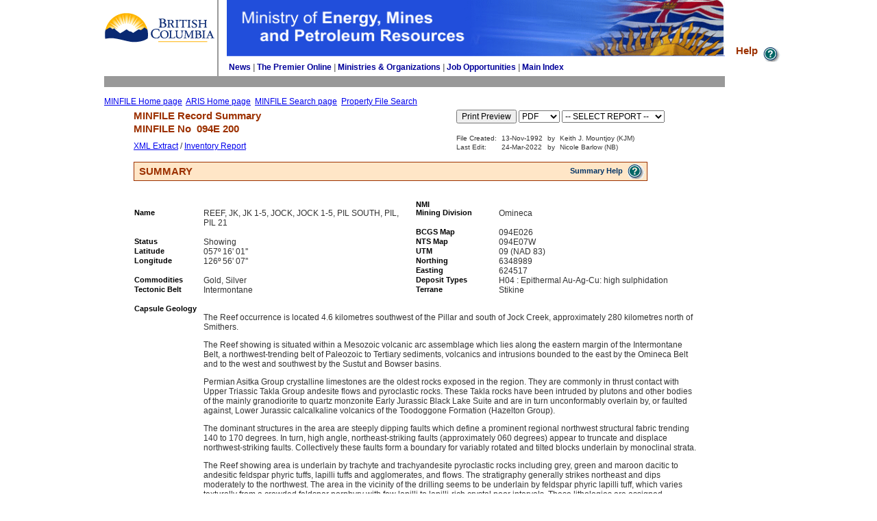

--- FILE ---
content_type: text/html; charset=utf-8
request_url: https://minfile.gov.bc.ca/summary.aspx?minfilno=094E%20%20200
body_size: 14492
content:


<!DOCTYPE html>

<html>
<head>
    <title>MINFILE Mineral Inventory</title>
    <meta http-equiv="X-UA-Compatible" content="IE=edge">

    <meta name="GENERATOR" content="Microsoft Visual Studio .NET 14.1">
    <meta name="CODE_LANGUAGE" content="Visual Basic .NET 14.1">
    <meta name="vs_defaultClientScript" content="JavaScript">
    <meta name="vs_targetSchema" content="http://schemas.microsoft.com/intellisense/ie5">

    <meta name="description" content="" />
    <meta name="keywords" content="">

    <link rel="icon" type="image/png" href="images/favicon.ico" />

    <link rel="stylesheet" href="inc/Styles.css" type="text/css" />

    <link rel="stylesheet" href="inc/PrintStyles.css" type="text/css" />
    <link rel="stylesheet" href="inc/CodingCard.css" type="text/css" />

    
	    <link rel="stylesheet" media="screen" href="inc/StylesP.css" type="text/css">
	    <link rel="stylesheet" media="print" href="inc/PrintStylesP.css" type="text/css" >
        

    <link href="Content/themes/base/jquery-ui.css" rel="stylesheet" />

    <script type="Text/Javascript" src="Scripts/jquery-3.3.1.js"></script>
    <script type="Text/Javascript" src="Scripts/jquery-ui-1.12.1.js"></script>
    
    <script src="inc/Format.js" type="Text/Javascript"></script>
    <script src="inc/AdvSearch.js" type="text/javascript"></script>
    <script src="inc/xmlrecordsetlight.js" type="Text/Javascript"></script>
    <script src="inc/Tools.js" type="Text/Javascript"></script>

    <link rel="stylesheet" href="scripts/ol.css" type="text/css">
    <style>
      .map {
        height: 400px;
        width: 100%;
      }
    </style>
    <script src="scripts/ol.js" type="Text/Javascript"></script>
	
</head>

<body>		

    

<table cellspacing="0" cellpadding="0" border="0" width="100%">
	<tr>
		<td width="10">
		    <img src="images/_.gif" width="10" height="0" alt="" />
		</td>
		<td style="width: 790px">
		    <table border="0" cellpadding="0" cellspacing="0" style="width: 341px; height: 79px; border-top-style: none; border-bottom: gray thin; border-right-style: none; border-left-style: none;">
				<tr>
					<td style="width: 519px; height: 86px; ">
					    <map name="FPMap0_I1">
						<!--	<area href="http://www.em.gov.bc.ca/Publicinfo/default.htm" shape="RECT" coords="232,62,389,91">
							<area href="http://www.em.gov.bc.ca/Links/contact.htm" shape="RECT" coords="463,63,531,90">
							<area href="http://www.em.gov.bc.ca/Search/search.htm" shape="RECT" coords="114,64,224,87">
							<area href="http://www.news.gov.bc.ca/default.asp?organisation_obj_id=0b00921e80002cad"
								shape="RECT" coords="7,61,111,90">
							<area href="http://www.gov.bc.ca/em" shape="RECT" coords="426,23,576,57">
							<area href="http://www.gov.bc.ca/" shape="RECT" coords="358,1,577,19">
							<area href="http://www.gov.bc.ca/em" shape="RECT" coords="22,0,112,20">
							<area href="http://www.em.gov.bc.ca/Sitemap/default.htm" shape="RECT" coords="393,64,461,92"> -->
						</map>
						<img  src="/images/logo_bcgov_minfile.gif"
							  border="0" usemap="#FPMap0_I1" style="width: 164px; height: 46px;" alt="British Columbia" />
                    </td>
	  		        <td background="images/greyline_pixel.gif" style="height: 46px; width: 1px;">
	  		            <img src="images/_.gif" width="1" height="46" alt=""/>
	  		        </td>
			        <td>
			            <img src="images/_.gif" width="10" height="46" alt=""/>
			        </td>
                    <td style="height: 86px">
                        <img rectangle="(14,0) (250,8) ../Default.htm" src="images/ener_banner.gif"
							alt="Ministry of Energy, Mines and Natural Gas and Responsible for Housing" border="0" usemap="#FPMap0_I1" style="width: 727px; height: 82px;" />
                    </td>					
					<td style="height: 86px; width: 2px;">
					</td>
				</tr>
				<tr>
			        <td style="width: 519px; height: 21px; ">
                    </td>
                    <td background="images/greyline_pixel.gif" style="height: 21px; width: 30px;">
                        <img src="images/_.gif" width="1" height="21">
                    </td>
			        <td>
			            <img src="images/_.gif" width="10" height="21">
			        </td>
                    <td style="FONT: bold 12px Arial; height: 21px; color:Gray " >		
                        <table>
                            <tr>    
                                <td style="FONT: bold 12px Arial; height: 21px; color: #000099"><a href="http://www.news.gov.bc.ca/" style="text-decoration: none; color: #000099;">News</a></td>
                                <td style="height: 21px; color: Gray">  | </td>
                                <td style="FONT: bold 12px Arial; height: 21px; color: #000099"><a href="http://www.gov.bc.ca/premier/" style="text-decoration: none; color: #000099;">The Premier Online</a></td>
                                <td style="height: 21px; color: Gray">  | </td>
                                <td style="FONT: bold 12px Arial; height: 21px; color: #000099"><a href="http://www.gov.bc.ca/ministries/" style="text-decoration: none; color: #000099;">Ministries &amp; Organizations</a></td>
                                <td style="height: 21px; color:Gray">  | </td>
                                <td style="FONT: bold 12px Arial; height: 21px; color: #000099"><a href="http://www.employment.gov.bc.ca/" style="text-decoration: none; color: #000099;">Job Opportunities</a></td>
                                <td style="height: 21px; color:Gray">  | </td>
                                <td style="FONT: bold 12px Arial; height: 21px; color: #000099"><a href="http://www.gov.bc.ca/main_index/" style="text-decoration: none; color: #000099;">Main Index</a></td>
                            </tr>
                        </table>					    
    		  	    </td>
			        <td style="height: 21px">
				    </td>
				</tr>
			    <tr>
			        <td colspan="4" style="height: 16px; background-image:url('images/greyline_pixel.gif')"></td>
			    </tr>	
			</table>
            <br />

            <div>
                <a href="https://www2.gov.bc.ca/gov/content?id=4AFF9349E99448C198394D5425104F55">MINFILE Home page</a>&nbsp;
                <a href="https://www2.gov.bc.ca/gov/content?id=BB21FF391EBA4E7280EA3E92DE6487D2">ARIS Home page</a>&nbsp;
                <a href="http://minfile.gov.bc.ca/searchbasic.aspx" >MINFILE Search page</a>&nbsp;
                <a href="http://propertyfile.gov.bc.ca/search.aspx" >Property File Search</a>
            </div>
		</td>
		<td valign="middle" align="right">
		    
		    <a href="Help/MINFILE%20www/MINFILE_www.htm" id="_ctl0_hplhelp" class="lnavTitleHeader" target="_blank">Help
		        <img src="images/icon_help.gif" width="30" height="22" border="0" alt="Help" align="middle" />
		    </a>
		    
		</td>
	</tr>
</table>




      
    <div id="contents" class="main">
                  
        

<div class="contents" id="content">
    
    <input type="hidden" name="ID" value="96377">
    <input id="jstrSearchBasicMenuStatus" type="hidden" name="jstrSearchBasicMenuStatus" />
    
    <div class="minfilePrintPanel">
        <form id="frmReport" name="frmReport" target="_blank" method="post" action="report.aspx?ID=96377&minfilno=094E  200">              
            <span style="white-space: nowrap">
                <input type="submit" name="btnPrint" width="40" value="Print Preview" onclick="return checkReport();">
                <select name="f" style="width:60px;">
                    <option value="PDF" selected="selected">PDF</option>
                    <option value="MSWORD">MSWORD</option>
                </select>
                <select name="r" style="width:150px;" >
                    <option value="default" selected="selected">-- SELECT REPORT --</option>
                    <option value="Minfile_detail.rpt">MINFILE Detail</option>
                    <option value="Production_Detail.rpt">Production Detail</option>
                    <option value="Inventory_Detail.rpt">Inventory Detail</option>
                </select> 
            </span>                     
        </form>
    </div>
    
    <form name="aspnetForm" method="post" action="./default.aspx?page=summary&amp;d=260120060534&amp;minfilno=094E++200" id="aspnetForm">
<input type="hidden" name="__VIEWSTATE" id="__VIEWSTATE" value="/[base64]/[base64]/[base64]" />

<input type="hidden" name="__VIEWSTATEGENERATOR" id="__VIEWSTATEGENERATOR" value="CA0B0334" />
        <div>
            <div style="float: left;">
                <div class="lnavTitleHeader">
                    <div>
                        MINFILE Record Summary
                    </div>
                    <div style="padding-top: 2px;">
                        MINFILE No&nbsp;&nbsp;<span id="_ctl2_lblMinfileNo">094E  200</span>
                    </div>
                </div>
                <div style="padding-top: 10px;">
                    <div><a href=searchresults.aspx?02=094E++200&03=094E++200&down=xml&MinfileID=96377>XML&nbsp;Extract</a> / <a href=report.aspx?f=PDF&r=Inventory_Detail.rpt&minfilno=094E++200 target="_blank">Inventory&nbsp;Report</a></div>
                </div>
            </div>
        </div>

        <div class="minfileControlPanel">
            <table>
                <tr>
                    <td colspan="4">
                        
                    </td>
                </tr>
                <tr>
                    <td colspan="4">
                        
                    </td>
                </tr>
                <tr>
                    <td colspan="4">
                        
                        
                    </td>
                </tr>
            </table>
            <table class="audit">
                <tr>
                    <td><span id="_ctl2_lblDateFileCreatedTitle">File Created:</span></td>
                    <td><span id="_ctl2_lblDateFileCreated">13-Nov-1992</span></td>
                    <td>by</td>
                    <td><span id="_ctl2_lblFileCreatedBy">Keith J. Mountjoy (KJM)</span></td>
                </tr>
                <tr>
                    <td><span id="_ctl2_lblLastSavedDateTitle">Last Edit:&nbsp;</span></td>
                    <td><span id="_ctl2_lblLastSavedDate">24-Mar-2022</span></td>
                    <td>by</td>
                    <td><span id="_ctl2_lblLastSavedBy">Nicole Barlow (NB)</span></td>
                </tr>
            </table>
        </div>
        <div style="clear: both;"></div>

        <span id="_ctl2_lblMessage" class="textNormalRedBold"></span>
        <img height="10" src="images/_.gif" width="100"><br>

        

<table class="tblTitle">
	<tr >
		<td class="lnavTitleHeader">&nbsp;<span id="_ctl2_hplSummary_lblHeaderTitle">SUMMARY</span></td>
		<td class="horizontal-right">
            <a href="/Help/MINFILE www/MINFILE_Record_Summary.htm" id="_ctl2_hplSummary_hplhelp" class="lnavTitle" target="_blank">
                <span id="_ctl2_hplSummary_lblhelp">Summary Help</span>
                <img height="22" alt="Help" src="images/icon_help.gif" class="vertical-middle">
            </a>
		</td>
	</tr>
</table>

        <img src="images/_.gif" width="100" height="5" border="0"><br>
        <table cellspacing="0" cellpadding="0" width="100%" border="0">
            <tr>
                <td><img src="images/_.gif" width="100" height="10" border="0"></td>
                <td width="50%"></td>
                <td><img src="images/_.gif" width="20" height="10" border="0"></td>
                <td><img src="images/_.gif" width="120" height="10" border="0"></td>
                <td width="50%"></td>
            </tr>
            <tr valign="top">
                <td class="textNormalBold"></td>
                <td class="textNormal"><span id="_ctl2_LabelEmpty"></span></td>
                <td></td>
                <td class="textNormalBold">NMI</td>
                <td class="textNormal"><span id="_ctl2_lblNMI"></span></td>
            </tr>
            <tr valign="top">
                <td class="textNormalBold">Name</td>
                <td class="textNormal"><span id="_ctl2_lblName">REEF, JK, JK 1-5, JOCK, JOCK 1-5, PIL SOUTH, PIL, PIL 21</span></td>
                <td></td>
                <td class="textNormalBold">Mining Division</td>
                <td class="textNormal"><span id="_ctl2_lblMiningDivision">Omineca</span></td>
            </tr>
            <tr valign="top">
                <td></td>
                <td></td>
                <td></td>
                <td class="textNormalBold">BCGS Map</td>
                <td class="textNormal">
                    <span id="_ctl2_lblBcg">094E026</span></td>
            </tr>
            <tr valign="top">
                <td class="textNormalBold">Status</td>
                <td class="textNormal">
                    <span id="_ctl2_lblStatus">Showing             </span></td>
                <td></td>
                <td class="textNormalBold">NTS Map</td>
                <td class="textNormal">
                    <span id="_ctl2_lblNTS">094E07W</span></td>
            </tr>
            <tr valign="top">
                <td class="textNormalBold">Latitude</td>
                <td class="textNormal">
                    <span id="_ctl2_lblLatitude">057&#186;  16'  01''</span></td>
                <td></td>
                <td class="textNormalBold">UTM</td>
                <td class="textNormal">
                    <span id="_ctl2_lblUTM">09 (NAD 83)</span></td>
            </tr>
            <tr valign="top">
                <td class="textNormalBold">Longitude</td>
                <td class="textNormal">
                    <span id="_ctl2_lblLongitude">126&#186;  56'  07''</span></td>
                <td></td>
                <td class="textNormalBold">Northing</td>
                <td class="textNormal">
                    <span id="_ctl2_lblNorthing">6348989</span></td>
            </tr>
            <tr valign="top">
                <td class="textNormalBold"></td>
                <td class="textNormal"></td>
                <td></td>
                <td class="textNormalBold">Easting</td>
                <td class="textNormal">
                    <span id="_ctl2_lblEasting">624517</span></td>
            </tr>
            <tr valign="top">
                <td class="textNormalBold">Commodities</td>
                <td class="textNormal">
                    <span id="_ctl2_lblCommodities">Gold, Silver</span></td>
                <td></td>
                <td class="textNormalBold">Deposit Types</td>
                <td class="textNormal">
                    <span id="_ctl2_lblDepositTypes">H04 : Epithermal Au-Ag-Cu: high sulphidation</span></td>
            </tr>
            <tr valign="top">
                <td class="textNormalBold">Tectonic Belt</td>
                <td class="textNormal">
                    <span id="_ctl2_lblTectonicBelt">Intermontane</span></td>
                <td></td>
                <td class="textNormalBold">Terrane</td>
                <td class="textNormal">
                    <span id="_ctl2_lblTerrances">Stikine</span></td>
            </tr>
        </table>
        <table cellspacing="0" cellpadding="0" width="100%" border="0">
            <tr>
                <td>
                    <img height="10" src="images/_.gif" width="100" border="0"></td>
                <td width="100%"></td>
            </tr>
            <tr>
                <td class="textNormalBold" valign="top">Capsule Geology</td>
                <td class="textNormal">
                    <span id="_ctl2_lblCapsuleGeology"><p>The Reef occurrence is located 4.6 kilometres southwest of the Pillar and south of Jock Creek, approximately 280 kilometres north of Smithers.</p><p>The Reef showing is situated within a Mesozoic volcanic arc assemblage which lies along the eastern margin of the Intermontane Belt, a northwest-trending belt of Paleozoic to Tertiary sediments, volcanics and intrusions bounded to the east by the Omineca Belt and to the west and southwest by the Sustut and Bowser basins. </p><p>Permian Asitka Group crystalline limestones are the oldest rocks exposed in the region. They are commonly in thrust contact with Upper Triassic Takla Group andesite flows and pyroclastic rocks. These Takla rocks have been intruded by plutons and other bodies of the mainly granodiorite to quartz monzonite Early Jurassic Black Lake Suite and are in turn unconformably overlain by, or faulted against, Lower Jurassic calcalkaline volcanics of the Toodoggone Formation (Hazelton Group). </p><p>The dominant structures in the area are steeply dipping faults which define a prominent regional northwest structural fabric trending 140 to 170 degrees. In turn, high angle, northeast-striking faults (approximately 060 degrees) appear to truncate and displace northwest-striking faults. Collectively these faults form a boundary for variably rotated and tilted blocks underlain by monoclinal strata. </p><p>The Reef showing area is underlain by trachyte and trachyandesite pyroclastic rocks including grey, green and maroon dacitic to andesitic feldspar phyric tuffs, lapilli tuffs and agglomerates, and flows. The stratigraphy generally strikes northeast and dips moderately to the northwest. The area in the vicinity of the drilling seems to be underlain by feldspar phyric lapilli tuff, which varies texturally from a crowded feldspar porphyry with few lapilli to lapilli-rich crystal poor intervals. These lithologies are assigned regionally to the Metsantan and Saunders members of the Toodoggone Formation.  he Metsantan Member volcanics are host to the Reef prospect. </p><p>One of several prominent, narrow mineralized zones of silicified rock with strong associated argillic alteration in the area comprises the Reef showing. The silicified rock forms a resistant tabular structure where it outcrops on surface. The structure is 5 to 15 metres wide and 50 metres long, striking 060 degrees and dipping 50 degrees to the southeast. Drillhole JK88-01 intersected a true thickness of roughly 25 metres and is structurally continuous for at least 100 metres downdip. A major hangingwall fault observed on surface is also observed to 100 metres depth. </p><p>Three types of alteration are observed; silicic, argillic, and propylitic. Narrow zones of silicic alteration are characterized by strong to intense quartz flooding and moderate sericite. Wider zones of argillic alteration are defined by extensive quartz, sericite, and clay alteration. Surface outcrop of the Reef showing is strongly altered to limonite. Sulphides and phenocrysts have been mostly leached out resulting in vuggy textures. Boxworks indicate an originally high pyrite content. Propylitic alteration consists of chlorite, calcite and varying amounts of quartz and pyrite. Geology and geochemistry of the mineralized zones are compatible with the formation in an acid-sulphate type epithermal system. </p><p>Mineralization at the Reef showing consists of local pyrite and trace base metals. </p><p>In 1985, two samples (JK-K-3 and -4) from 3- to 5-metre-wide chalcedonic quartz breccia zones hosting pyrite assayed 0.24 and 0.15 gram per tonne gold, respectively (Assessment Report 14488).</p><p>In 1988, the best intersection from drill core (drillhole JK88-01) was 0.78 gram per tonne gold and 2.0 grams per tonne silver over 2.0 metres or 0.49 gram per tonne gold and 1.5 grams per tonne silver over 6.0 metres (Assessment Report 18632). These results were from the footwall of the Reef structure. Surface lithogeochemical samples analyzed up to 1.95 grams per tonne gold and silver values of 1 to 2 grams per tonne over 1 metre widths (Assessment Report 18632). </p><p>Work History </p><p>In 1980 and 1981, Serem Ltd. completed programs of geological mapping, geochemical (rock, silt and soil) sampling and a ground electromagnetic survey on the area as the Jock 1-5 and Itsch claims. </p><p>In 1985, Golden Rule Resources Ltd. completed a program of prospecting and geochemical (rock and silt) sampling on the area as the JK 1-5 claims.</p><p>In 1986, the Toodoggone Syndicate completed a 75 line-kilometre airborne geophysical survey on the area as the Anna and Michel claims located immediately to the east. In 1987, Beachview Resources Ltd. completed a program prospecting and geochemical (rock and soil) sampling on the Anna and Michel claims.</p><p>In 1988, Esso Resources completed two diamond drill holes, totalling 366.1 metres, on the JK 1 claim.</p><p>During the 1990s through 2020 (from 1999 by Finlay Minerals Ltd.) the area immediately north and east was explored as part of the Pil property, and a completed exploration history can be found at the Pil South (MINFILE 094E  310) occurrence.</p></span>
                </td>
            </tr>
        </table>
        <table cellspacing="0" cellpadding="0" width="100%" border="0">
            <tr>
                <td>
                    <img height="10" src="images/_.gif" width="100" border="0"></td>
                <td width="100%"></td>
            </tr>
            <tr>
                <td class="textNormalBold" valign="top">Bibliography</td>
                <td class="textNormal">
                    <div class="bibliography">EMPR BULL 86</div>
<div class="bibliography">EMPR ASS RPT <a href="https://apps.nrs.gov.bc.ca/pub/aris/Detail/9086" target="_blank">9086</a>, <a href="https://apps.nrs.gov.bc.ca/pub/aris/Detail/10250" target="_blank">10250</a>, *<a href="https://apps.nrs.gov.bc.ca/pub/aris/Detail/14488" target="_blank">14488</a>, 15267¸, <a href="https://apps.nrs.gov.bc.ca/pub/aris/Detail/16803" target="_blank">16803</a>, *<a href="https://apps.nrs.gov.bc.ca/pub/aris/Detail/18632" target="_blank">18632</a>, <a href="https://apps.nrs.gov.bc.ca/pub/aris/Detail/24356" target="_blank">24356</a>, <a href="https://apps.nrs.gov.bc.ca/pub/aris/Detail/25054" target="_blank">25054</a>, <a href="https://apps.nrs.gov.bc.ca/pub/aris/Detail/25282" target="_blank">25282</a>, <a href="https://apps.nrs.gov.bc.ca/pub/aris/Detail/25811" target="_blank">25811</a>, *<a href="https://apps.nrs.gov.bc.ca/pub/aris/Detail/26104" target="_blank">26104</a>, <a href="https://apps.nrs.gov.bc.ca/pub/aris/Detail/26383" target="_blank">26383</a>, <a href="https://apps.nrs.gov.bc.ca/pub/aris/Detail/26740" target="_blank">26740</a>, <a href="https://apps.nrs.gov.bc.ca/pub/aris/Detail/27055" target="_blank">27055</a>, <a href="https://apps.nrs.gov.bc.ca/pub/aris/Detail/27310" target="_blank">27310</a>, <a href="https://apps.nrs.gov.bc.ca/pub/aris/Detail/27602" target="_blank">27602</a>, <a href="https://apps.nrs.gov.bc.ca/pub/aris/Detail/28083" target="_blank">28083</a>, <a href="https://apps.nrs.gov.bc.ca/pub/aris/Detail/28984" target="_blank">28984</a>, <a href="https://apps.nrs.gov.bc.ca/pub/aris/Detail/35995" target="_blank">35995</a>, <a href="https://apps.nrs.gov.bc.ca/pub/aris/Detail/39180" target="_blank">39180</a>, <a href="https://apps.nrs.gov.bc.ca/pub/aris/Detail/39412" target="_blank">39412</a></div>
<div class="bibliography">EMPR GEM 1969-103; 1971-63-71; 1973-456-463</div>
<div class="bibliography">EMPR EXPL 1975-E163-E167; 1976-E175-E177; 1977-E216-E217; 1978-E244-E246; 1979-265-267; 1980-421-436; 1982-330-345; 1983-475-488; 1984-348-357; 1985-C349-C362; 1986-C388-C414; 1987-C328-C346; 1988-C185-C194</div>
<div class="bibliography">EMPR FIELDWORK 1980, pp. 124-129; 1981, pp. 122-129, 135-141; 1982, pp. 125-127; 1983, pp. 137-138, 142-148; 1984, pp. 139-145, 291-293; 1985, pp. 299-300; 1986, pp. 167-174; 1987, pp. 111, 114-115; 1989, pp. 409-415; 1991, pp. 207-216</div>
<div class="bibliography">EMPR GEOLOGY 1977-1981, pp. 156-161</div>
<div class="bibliography">EMPR MAP 61 (1985); 65 (1989)</div>
<div class="bibliography">EMPR OF 2004-4</div>
<div class="bibliography">EMPR PF (Photogeologic Interpretation Map of the Northern Omineca area, Oct. 1964, Canadian Superior Exploration Limited-in 94E    General File; Property descriptions, Finlay Minerals Ltd., 2000)</div>
<div class="bibliography">GSC BULL 270</div>
<div class="bibliography">GSC OF 306; 483</div>
<div class="bibliography">GSC P 76-1A, pp. 87-90; 80-1A, pp. 27-32; 80-1B, pp. 207-211</div>
<div class="bibliography">GSC MAP 14-1973</div>
<div class="bibliography">W MINER April, 1982</div>
<div class="bibliography">N MINER Oct.13, 1986</div>
<div class="bibliography">N MINER MAG March 1988, p. 1</div>
<div class="bibliography">GCNL #23(Feb.1), 1985; #165(Aug.27), 1986</div>
<div class="bibliography">IPDM Nov/Dec 1983</div>
<div class="bibliography">ECON GEOL Vol. 86, pp. 529-554, 1991</div>
<div class="bibliography">MIN REV September/October, 1982; July/August, 1986</div>
<div class="bibliography">WIN Vol. 1, #7, June 1987</div>
<div class="bibliography">Forster, D.B. (1984): Geology, Petrology and Precious Metal Mineralization, Toodoggone River Area, North-Central British Columbia, Unpub. Ph.D. Thesis, University of British Columbia</div>
<div class="bibliography">Diakow, L.J. (1990): Volcanism and Evolution of the Early and Middle Jurassic Toodoggone Formation, Toodoggone Mining District, British Columbia, Ph.D. Thesis, University of Western Ontario</div>
<div class="bibliography">Rebagliati, C.M., Titley, E. (2020-05-14): Technical Report Summarizing Exploration Work on the JOY Project, Toodoggone Region, British Columbia, Canada</div>
<div class="bibliography">Rebagliati, C.M., Titley, E. (2020-05-14): Technical Report Summarizing Exploration Work on the JOY Project, Toodoggone Region, British Columbia, Canada (Revision 1)</div>
<div class="bibliography">EMPR PFD <a href="http://propertyfile.gov.bc.ca/showDocument.aspx?docno=822322" target="_blank">822322</a>, <a href="http://propertyfile.gov.bc.ca/showDocument.aspx?docno=680680" target="_blank">680680</a></div>
</td>
            </tr>
        </table>
        <table cellspacing="0" cellpadding="0" width="100%" border="0">
            <tr>
                <td>
                    <img height="10" src="images/_.gif" width="100" border="0"></td>
                <td width="100%"></td>
            </tr>
            <tr>

                <td colspan="2" class="textNormal">
                    <div class="textNormal" align="left">
                        
                    </div>
                </td>
            </tr>
        </table>        
    </form>   
</div>

<script type="text/javascript">

    function checkReport() {
        var sel = frmReport.r;
        if (sel.options[sel.selectedIndex].value == 'default') {
            alert('Please select a Report.');
            return false;
        }
        //#728 Jan 08,2008 Wade

        var result = '';
        var selectedReportName = frmReport.r.options[frmReport.r.selectedIndex].value;
        var selectedReportFormat = frmReport.f.options[frmReport.f.selectedIndex].value;
        var sURL = document.forms['frmReport'].elements['action']

        var mySplitResult = sURL.split("&f");
        sURL = mySplitResult[0];  // remove the substring after &f  that memoried in pervious preview

        if ((selectedReportName == 'Production_Detail.rpt') || (selectedReportName == 'Inventory_Detail.rpt') || (selectedReportName == 'Minfile_detail.rpt')) {
            result = '&f=' + frmReport.f.options[frmReport.f.selectedIndex].value + '&r=' + frmReport.r.options[frmReport.r.selectedIndex].value;
            sURL = sURL + result;
            document.frmReport.action = sURL;
        }
        return true;
    }

    function PopulateReportNames() {
        var sel = document.forms[0].r;
        clearlists(sel);
        myEle = document.createElement("option");
        myEle.setAttribute("value", "default");
        var txt = document.createTextNode("-- SELECT REPORT --");
        myEle.appendChild(txt);
        sel.appendChild(myEle);

        myEle = document.createElement("option");
        myEle.setAttribute("value", "Minfile_detail.rpt");
        var txt = document.createTextNode("MINFILE Detail");
        myEle.appendChild(txt);
        sel.appendChild(myEle);


        if (false) {
            myEle = document.createElement("option");
            myEle.setAttribute("value", "Production_Detail.rpt");
            var txt = document.createTextNode("Production Detail");
            myEle.appendChild(txt);
            sel.appendChild(myEle);
        }
        if (true) {
            myEle = document.createElement("option");
            myEle.setAttribute("value", "Inventory_Detail.rpt");
            var txt = document.createTextNode("Inventory Detail");
            myEle.appendChild(txt);
            sel.appendChild(myEle);
        }
    }

    function clearlists(objSelect) {

        for (var i = (objSelect.length - 1) ; i >= 0; i--) {
            objSelect.options[i] = null;
        }
    }

</script>
<script type="text/javascript">
    PopulateReportNames();
</script>

    </div>

    

<div style="clear:both;"></div>            
<hr />
<table style="width: 900px">
    <tr>
        <td align=right style="width: 900px">
	        <a href="http://www.gov.bc.ca/com/copyright.html" style="font-size: 8pt; font-family: Arial, Sans-Serif;">COPYRIGHT</a> | 
	        <a href="http://www.gov.bc.ca/com/disclaimer.html" style="font-size: 8pt; font-family: Arial, Sans-Serif;">DISCLAIMER</a> | 
	        <a href="http://www.gov.bc.ca/com/privacy.html"  style="font-size: 8pt; font-family: Arial, Sans-Serif;">PRIVACY</a> | 
	        <a href="http://www.gov.bc.ca/com/accessibility.html" style="font-size: 8pt; font-family: Arial, Sans-Serif;">ACCESSIBILITY</a>
        </td>
    </tr> 
</table>

 

</body>
</html>


--- FILE ---
content_type: application/javascript
request_url: https://minfile.gov.bc.ca/inc/xmlrecordsetlight.js
body_size: 2916
content:
// ///////////////////////////////////////////////////////////////
// =========================================================================
//
// the xml recordset light version
// Date:		August 22, 2006
// Created by:	Yi Zhang
// 
//  Version 3.1                                
// =========================================================================
//SQL sample: select clientid, firstname, lastname, createddate from client for xml auto
//xml sample: 
//<client clientid="1" firstname="Jun" lastname="Yang" createddate="2006-06-28T12:58:00" />
//<client clientid="2" firstname="Taha" lastname="Ismail" createddate="2000-06-22T00:00:00" />
//<client clientid="3" firstname="Spot" lastname="Test" createddate="2006-07-07T11:44:00" />
//<client clientid="4" firstname="Rhodora" lastname="De Chavez" createddate="2006-07-26T11:30:00" />
//<client clientid="5" firstname="Jing" lastname="Zhang" createddate="2006-07-26T12:03:00" />
//<client clientid="6" firstname="Antonio" lastname="Pavi" createddate="2006-07-26T12:17:00" />
//<client clientid="7" firstname="Antonio" lastname="Esquillo" createddate="2006-07-26T15:25:00" />
//<client clientid="8" firstname="Jesus Antonio" lastname="Pavi" createddate="2006-07-26T15:36:00" />
//<client clientid="11" firstname="Edgardo" lastname="Maglanque" createddate="2006-07-26T16:05:00" />
//<client clientid="12" firstname="Daniel Boone" lastname="Calud" createddate="2006-07-26T16:12:00" />        
// ///////////////////////////////////////////////////////////////
//SQL read XML sample
//DECLARE @idoc int
//DECLARE @doc varchar(1000)
//SET @doc ='
//<ROOT>
//<client clientid="1" firstname="Jun" lastname="Yang" createddate="2006-06-28T12:58:00" />
//</ROOT>
//'
//--Create an internal representation of the XML document.
//EXEC sp_xml_preparedocument @idoc OUTPUT, @doc
//-- Execute a SELECT statement that uses the OPENXML rowset provider.
//SELECT * FROM OPENXML (@idoc, '/ROOT/client',1)
            //WITH (clientid  int, firstname varchar(20), lastname varchar(20), createddate datetime)
//EXEC sp_xml_removedocument @idoc

// CLASS Recordset EXPOSES THE FOLLOWING INTERFACE:

// columns()                          returns table (2-dimensional array) of column names, types, and maxlengths

// EXAMPLE XML RECORDSET DOCUMENT

// setup new function on string object
String.prototype.trim = function() { return this.replace(/^\s+|\s+$/, ''); }
String.prototype.ltrim = function () { return this.replace(/^\s+/, ''); }
String.prototype.rtrim = function () { return this.replace(/\s+$/, ''); }
String.prototype.isNumeric = function () { 	var IsNumber = false; if( this.search(/[^0-9.]/g) == -1 ){ IsNumber = true; } return IsNumber; }

function Recordset() {
	this.tablename;		//string
	this.columns;		//arrary
	this.rows;			//arrary
	this.deletedrows;	//arrary
	this.maxid;
	this.load = rs_xml_init;
	this.currentRecord = 0;
	this.recordCount  = 0;
	
	// move record, return -1 if error or not found
	this.moveFirst = rs_mv_first;
	this.movePrevious = rs_mv_prev;
	this.moveNext = rs_mv_next;
	this.moveLast = rs_mv_last;
	this.moveTo = rs_mv_to;
	
	// find a record
	this.filter = '';
	this.rs_seek_Index = 0;
	this.seekFirst = rs_seek_first;	
	this.seekNext = rs_seek_next;
	
	// management data value
	this.addRow = rs_add_row;
	this.addCol = rs_add_col;
	this.getValue = rs_get_value;
	this.setValue = rs_set_value;
	this.deleteRow = rs_delete_row;
	
	this.xmlData = rs_get_xmldata;
	
	// 
	if ( Recordset.arguments.length > 0 )
	{
		this.load( Recordset.arguments[0] );
	}
 
	// _row_id: row index
	// _row_status: unchanged, addnew, deleted, changed
}

function rs_get_value(fieldname)
{
	var strResult = '';
	if ( this.currentRecord > -1 )
	{
		strResult = this.rows[this.currentRecord][fieldname];
	}	
	return strResult;
}

function rs_set_value(fieldname, value)
{
	if ( this.currentRecord > -1 )
	{
		this.rows[this.currentRecord][fieldname] = value;
		if ( this.rows[this.currentRecord]['row_status'] != 'addnew' )
		{
			this.rows[this.currentRecord]['row_status'] = 'changed';
		}
	}	

}

function rs_add_row()
{
	var i;
	var attrs = new Array();
	
	for ( i = 0; i < this.columns.length; i++ )
	{
		attrs[this.columns[i]] = '';
	}
	// assign a uniqe number to _row_id for the new record
	this.maxid ++;
	attrs['_row_id'] = this.maxid;
	attrs['_row_status'] = 'addnew';
	this.rows.push(attrs);
	this.currentRecord = this.rows.length - 1;
	this.recordCount = this.rows.length;
}

function rs_delete_row()
{
	var attrs;
	if (rs_delete_row.arguments.length > 0 )
	{
		this.seekFirst('_row_id = ' + rs_delete_row.arguments[0].toString());
	}
	
	if ( this.currentRecord > -1 )
	{
		if ( this.rows[this.currentRecord]['_row_status'] != 'addnew' )
		{
			attrs = this.rows.splice(this.currentRecord, 1);
			attrs[0]['_row_status'] = 'deleted';
			this.deletedrows.push(attrs[0]);
			this.currentRecord = ( this.currentRecord < this.rows.length ) ? this.currentRecord : -1;
		}
	}	
	this.recordCount = this.rows.length;
}

function rs_add_col(colname)
{
	this.columns.push( colname );
}

function rs_xml_init(xmlStr) 
{
	var i, j;
	this.columns = new Array();
	this.rows = new Array();
	this.deletedrows = new Array();
	this.columns.push('_row_id'); // add row_id field start from 0
	this.columns.push('_row_status'); // add row_status field
	
	try
	{
/*	
	    var obj_xml_doc;
	    var obj_xml_nodeRoot;
	    var obj_xml_node;
	    
		obj_xml_doc = new ActiveXObject("Msxml2.DOMDocument");

		if ( obj_xml_doc.loadXML("<root>" + xmlStr + "</root>") )
		{
		
		    //obj_xml_node = obj_xml_doc.selectNodes("root")[0];
		    obj_xml_nodeRoot = obj_xml_doc.selectSingleNode("root");
    		
		    for ( i = 0; i < obj_xml_nodeRoot.childNodes.length; i ++ )
		    {
		        obj_xml_node = obj_xml_nodeRoot.childNodes[i];
    		    
		        if ( i == 0 )
		        {
		            this.tablename = obj_xml_node.nodeName;
		        }
    		        
		        var attrs = new Array();
			    attrs['_row_id'] = i;
			    attrs['_row_status'] = 'unchanged';
    		    
    		    for ( j = 0; j < obj_xml_node.attributes.length; j ++ )
	    	    {
				    if ( i == 0 ) // only create column list for the first row
				    {
					    this.columns.push(obj_xml_node.attributes[j].nodeName);
				    }
    	    	
	    	        attrs[obj_xml_node.attributes[j].nodeName] = obj_xml_node.attributes[j].nodeValue;
	    	    }
    	    	
			    this.maxid = i;
			    this.rows.push(attrs);
			}
		}
		
		this.recordCount = this.rows.length;
		return;
*/
		
	}
	catch( ex )
	{
		var ss;//obj_xml_doc = new window.ActiveXObject("Msxml2.XMLParser.2.6");
		ss = ex.message;
	}	
	
	// self made parser
	var strTemp;
	var arrRows, arrCols, arrTemp;

	xmlStr = xmlStr.trim();
		
	i = xmlStr.indexOf('<') + 1;
	j = xmlStr.indexOf(' ');
	if ( i > -1 && j > -1 && j > i )
	{
		this.tablename = xmlStr.slice(i, j);
	}
	
	//var arrRows = xmlStr.split(/\s*<[a-z\d]+\s+|\s+\/>\s*/);
	var arrRows = xmlStr.split(/\s*<[a-z\d]+\s+|\s*\/>\s*/i)
	//var arrRows = xmlStr.split(/\s*\/>/);
	
	this.columns.length = 0;
	this.rows.length = 0;

	for ( i = 0; i < arrRows.length; i++ )	// loop for rows
	{
		var attrs = new Array();
		
		strTemp = arrRows[i];

		//strTemp = strTemp.replace('<' + this.tablename, '');
		//strTemp = strTemp.trim();

		if ( strTemp != '' )
		{
			arrCols = strTemp.split('" ');
			
			// assign _row_id = i and row_status = unchanged;	addnew, deleted, changed
			attrs['_row_id'] = i;
			attrs['_row_status'] = 'unchanged';
			
			// parse column data
			for( j = 0; j < arrCols.length; j++ )	// loop for columns
			{
				strTemp = arrCols[j];
				if( strTemp != '' )
				{
					arrTemp = strTemp.split('=');
					if( arrTemp.length > 1 )
					{
						attrs[arrTemp[0]] = arrTemp[1].replace(/"/g, '');
						
						if ( i == 0 ) // only create column list for the first row
						{
							this.columns.push(arrTemp[0]);
						}
					}
				}
			}
			
			this.maxid = i;
			this.rows.push(attrs);
		}		
		
	}
	
	this.recordCount = this.rows.length;
}

function rs_get_xmldata()
{
	var strXmlData = ''
	var i, j;
	for ( i = 0; i < this.rows.length; i++ )
	{
		strXmlData += '<' + this.tablename;
		for ( j = 0; j < this.columns.length; j++ )
		{
			strXmlData += ' ' + this.columns[j] + '="' + this.rows[i][this.columns[j]] + '"';
		}
		strXmlData += '/>\n';
	}

	for ( i = 0; i < this.deletedrows.length; i++ )
	{
		strXmlData += '<' + this.tablename;
		for ( j = 0; j < this.columns.length; j++ )
		{
			strXmlData += ' ' + this.columns[j] + '="' + this.deletedrows[i][this.columns[j]] + '"';
		}
		strXmlData += '/>\n';
	}	
	return strXmlData;
}

function rs_mv_first() 
{
	this.currentRecord = 0;
}

function rs_mv_prev() 
{
	this.currentRecord = (this.currentRecord == 0) ? - 1 : this.currentRecord - 1;
}

function rs_mv_next() 
{
	this.currentRecord = (this.currentRecord == this.rows.length - 1) ? -1 : this.currentRecord + 1;
}

function rs_mv_last() 
{
	this.currentRecord = this.rows.length - 1;
}

function rs_mv_to(idx) 
{
	this.currentRecord = (idx < this.rows.length) ? idx : -1;
}

function rs_seek_first(strfilter)
{
	this.filter = strfilter.trim();
	this.moveFirst();
	this.rs_seek_Index = 0;
	return this.seekNext();
}

function rs_seek_next()
{
	if ( this.filter != '' && this.filter.indexOf('=') > -1 )
	{
		var key = this.filter.split(/\s*=\s*/)[0];
		var value = this.filter.split(/\s*=\s*/)[1];
		//value = value.replace(/^\'+|^\"+|\'+$|\"+$/, "");

		value = value.replace(/^'+/, '');
		value = value.replace(/'+$/, '');
		
		value = value.replace(/^"+/, '');
		value = value.replace(/"+$/, '');
		
		for ( var i = this.currentRecord + this.rs_seek_Index; i < this.rows.length; i++ )
		{
			if ( this.rows[i][key] == value )
			{
				break;
			}
		}
		
		this.rs_seek_Index = 1;
		this.currentRecord = ( i >= this.rows.length ) ? -1 : i; 

	}
}




--- FILE ---
content_type: application/javascript
request_url: https://minfile.gov.bc.ca/inc/AdvSearch.js
body_size: 7544
content:
//const parameters used in the function
var formIdAdv = 'frmPage';
var requestPageAdv = 'searchadvanced';
var lblCriteriaAdv = new Array('lblMinFileName'/*0*/, 'lblMinFileNo'/*1*/, 'lblNMIN'/*2*/, 'lblStatus'/*3*/, 'lblMinMethod'/*4*/, "lblRegion"/*5*/, "lblLatitude"/*6*/, 'lblLongitude'/*7*/, 'lblUTMZone'/*8*/, 'lblNorthing'/*9*/, 'lblEasting'/*10*/, 'lblElectoralDist'/*11*/, 'lblForestDist'/*12*/, 'lblNTSMap'/*13*/, 'lblNTSMapText'/*14*/, 'lblBCGSMap'/*15*/, 'lblBCGSMapText'/*16*/, 'lblMinDivision'/*17*/, 'lblElevation'/*18*/, 'lblLocCert'/*19*/, 'lblFieldCheck'/*20*/, 'lblLocComments'/*21*/,
                                    'lblCommodity'/*22*/, 'lblSignificant'/*23*/, 'lblAssociated'/*24*/, 'lblAlteration'/*25*/, 'lblAlterationType'/*26*/, "lblAgeOfMineralization"/*27*/, 'lblCharacter'/*28*/, 'lblClassification'/*29*/, 'lblOccIsotopicAge'/*30*/, 'lblOccMaterialDated'/*31*/, 'lblOccDatingMethod'/*32*/, 'lblDepositType'/*33*/, 'lblDepositShape'/*34*/, 'lblShapeModifier'/*35*/, 'lblDepositDim'/*36*/, 'lblAttStrike'/*37*/, 'lblAttDip'/*38*/, 'lblAttTrend'/*39*/, 'lblAttPlunge'/*40*/, 'lblOcuComments'/*41*/,
                                    'lblDominantHost'/*42*/, 'lblRockType'/*43*/, 'lblModifier'/*44*/, 'lblGroup'/*45*/, 'lblFormation'/*46*/, 'lblStratiAge'/*47*/, 'lblIsotopicAge'/*48*/, 'lblDatingMethod'/*49*/, 'lblMaterialDated'/*50*/, 'lblStratAge_informal'/*51*/, "lblIMO"/*52*/, 'lblIsotopicAge_infomal'/*53*/, 'lblDatingMethod_informal'/*54*/, 'lblMaterialDate_informal'/*55*/, 'lblHostComments'/*56*/,
                                    'lblTectonicBelt'/*57*/, 'lblPhysRegion'/*58*/, 'lblTerrane'/*59*/, 'lblType'/*60*/, 'lblRelationship'/*61*/, 'lblMeta'/*62*/, 'lblGeologicalComments'/*63*/,
                                    'lblZone'/*64*/, 'lblYear'/*65*/, 'lblCategory'/*66*/, 'lblQuantity'/*67*/, 'lblCalculation'/*68*/, 'lblReportOn'/*69*/, 'lblNI'/*70*/, 'lblSampleType'/*71*/, 'lblInvCommodity'/*72*/, 'lblGrades'/*73*/, 'lblReference'/*74*/, 'lblInvComments'/*75*/,
                                    'lblProductionYear'/*76*/, 'lblTonnesMined'/*77*/, 'lblTonnesMilled'/*78*/, 'lblProCommodity'/*79*/, 'lblRecovered'/*80*/, 'lblProComments'/*81*/,
                                    'lblCapsuleGeology'/*82*/, 'lblBibliography'/*83*/);
var criteriaNameAdv = new Array('MINFILE Name', 'MINFILE No.(s)', 'NMIN', 'Status', 'Mining Method', 'Region', "Latitude", 'Longitude', 'UTM Zone', 'Northing', 'Easting', 'Electoral District', 'Resource District', 'NTS Map', 'NTSMap Sheet', 'BCGS Map', 'BCGSMap Sheet', 'Mining Division', 'Elevation', 'Location Certainty', 'Field Check', 'Location Comments',
                                    "Commodity", 'Significant Mineral', 'Associated  Mineral', 'Alteration Mineral', 'Alteration Type', 'Age of Mineral', 'Character of Deposit', 'Classification of Deposit', 'Isotopic Age', 'Material Dated', 'Dating Method', 'Deposit Type', 'Shape of Deposit', 'Shape Modifier', 'Deposit Dimension', 'Attitude Strike', 'Attitude Dip', 'Attitude Trend', 'Attitude Plunge', 'Occurrence Comments',
                                    'Dominant Host', 'Rock Type', 'Rock Type Modifier', 'Formal Group', 'Formation', 'Formal Stratigraphic Age', "Formal Isotopic Age", 'Formal Dating Method', 'Formal Material Dated', 'Informal Stratigraphic Age', 'Igneous/Metamorphic/Other', 'Informal Isotopic Age', 'Informal Dating Method', 'Informal Material Dated', 'Host Rock Comments',
                                    'Geological Tectonic Belt', 'Geological Physiographic Region', 'Geological Terrane Field', 'Geological Type', 'Geological Relationship', 'Geological Grade', 'Geological Comments',
                                    'Zone of Inventory', 'Year of Inventory', 'Category of Inventory', 'Quantity of Inventory', 'Calculation of Inventory', 'Report On Of Inventory', 'NI 43 of Inventory', 'Sample Type of Inventory', 'Commodity of Inventory', 'Grades of Inventory', 'Reference of Inventory', 'Comments of Inventory',
                                    'Year of Production', "Tonnes Mined of Production", "Tonnes Milled of Production", "Production by Commodity", 'Recovered of Production', 'Production Comments',
                                    'Capsule Geology', 'Bibliography');
var ddlCriteriaAdv = new Array('ddlStatus', 'ddlMinMethod', 'ddlElectoralDist', 'ddlForestDist', 'ddlMinDivision', 'ddlRegion', 'ddlNTSMap', 'ddlUtm_zone', 'ddlBCGSMap', 'ddlLocCert',
                                    'ddlCharRank', 'ddlClassRank', 'ddlCommodity', 'ddlSignificant', 'ddlAssociated', 'ddlAlteration', 'ddlAlterationType',
                                    'ddlMineralAge', 'ddlCharacter',
                                    'ddlClassification', 'ddlOccDatingMethod', 'ddlDepositType', 'ddlDepositShape', 'ddlShapeModifier',
                                    'ddlDominantHost', 'ddlRockType', 'ddlModifier', 'ddlGroup', 'ddlFormation', 'ddlStratiAge', 'ddlDatingMethod',
                                    'ddlIMO', 'ddlStratAge_informal', 'ddlDatingMethod_informal',
                                    'ddlTectonicBelt', 'ddlPhysRegion', 'ddlTerrane', 'ddlType', 'ddlRelationship', 'ddlMetamorphicGrade',
                                    'ddlZone', 'ddlCategory', 'ddlCalculation', 'ddlSampleType', 'ddlInvCommodity', 'ddlProCommodity');
var txtCriteriaAdv = new Array('txtMinFileName', 'txtMinFileNoFrom', 'txtMinFileNoTo', 'txtNMIN', 'txtFromLat_deg', 'txtFromLat_min', 'txtFromLat_sec', 'txtToLat_deg',
                                   'txtToLat_min', 'txtToLat_sec', 'txtFromLong_deg', 'txtFromLong_min', 'txtFromLong_sec', 'txtToLong_deg', 'txtToLong_min',
                                   'txtToLong_sec', 'txtFromNorthing', 'txtFromEasting', 'txtToNorthing', 'txtToEasting', 'txtNtsMap', 'txtBcgsMap', 'txtFromElevation',
                                   'txtFromElevation', 'txtToElevation', 'txtLocComments',
                                   'txtOccIsotopicAge', 'txtOccMaterialDated', 'txtFromDepositDimL', 'txtFromDepositDimB', 'txtFromDepositDimW', 'txtToDepositDimL', 'txtToDepositDimB', 'txtToDepositDimW',
                                   'txtAttStrike', 'txtAttDip', 'txtAttTrend',
                                   'txtAttPlunge', 'txtOccComments', 'txtIsotopicAge', 'txtMaterialDated', 'txtIsotopicAge_infomal', 'txtMaterialDate_informal',
                                   'txtHostComments',
                                   'txtProductionYearFrom', 'txtTonnesMinedFrom', 'txtTonnesMilledFrom', 'txtProductionYearTo', 'txtTonnesMinedTo', 'txtTonnesMilledTo', 'txtRecovered', 'txtRecoveredTo', 'txtProComments',
                                   'txtYearFrom', 'txtYearTo', 'txtQuantityFrom', 'txtQuantityTo', 'txtGrades', 'txtReference', 'txtInvComments',
                                   'txtCapsuleGeology', 'txtBibliography',
                                   'txtGeoComments');
var chkCriteriaAdv = new Array('chkPrimaryMinFileName', 'chkPrimaryNTSMap', 'chkPrimaryNtsMapText', 'chkPrimaryBCGSMap', 'chkPrimaryBCGSMapText',
                                   'chkPrimaryCommodity', 'chkPrimarySignificant', 'chkPrimaryAssociated', 'chkPrimaryAlteration', 'chkPrimaryAlterationType',
                                   'chkPrimaryRockType', 'chkPrimaryModifier', 'chkPrimaryGroup', 'chkPrimaryFormation', 'chkPrimaryStratiAge', 'chkPrimaryIsotopicAge',
                                   'chkPrimaryDatingMethod', 'chkPrimaryMaterialDated', 'chkPrimaryIMO', 'chkPrimaryStratAge_informal', 'chkPrimaryIsotopicAge_infomal',
                                   'chkPrimaryDatingMethod_informal', 'chkPrimaryMaterialDate_informal',
                                   'chkPrimaryDepositType', 'cndNotMinMethod', 'cndNotRegion', 'chkElevation', 'chkForestDist', 'chkNotMineralAge',
                                   'chkOccNotIsotopicAge', 'chkOccNotComments', 'chkHostNotComments', 'chkPrimaryTerrane', 'chkNotMetamorphicGrade',
                                   'chkGeoNotComments', 'chkReportOn', 'chkNI', 'chkInvNotComments', 'chkProComments', 'chkCapsuleGeology', 'chkNotBibliography',
                                   'chkNotMinFileName'/*0*/, 'chkNotMinFileNo'/*1*/, 'chkNotNMIN'/*2*/, 'chkNotStatus'/*3*/, 'chkNotMinMethod'/*4*/, "chkNotRegion"/*5*/, "chkNotLatitude"/*6*/, 'chkNotLongitude'/*7*/, 'chkNotUTMZone'/*8*/, 'chkNotNorthing'/*9*/, 'chkNotEasting'/*10*/, 'chkNotElectoralDist'/*11*/, 'chkNotForestDist'/*12*/, 'chkNotNTSMap'/*13*/, 'chkNotNTSMapText'/*14*/, 'chkNotBCGSMap'/*15*/, 'chkNotBCGSMapText'/*16*/, 'chkNotMinDivision'/*17*/, 'chkNotElevation'/*18*/, 'chkNotLocCert'/*19*/, 'chkNotFieldCheck'/*20*/, 'chkNotLocComments'/*21*/,
                                    'chkNotCommodity'/*22*/, 'chkNotSignificant'/*23*/, 'chkNotAssociated'/*24*/, 'chkNotAlteration'/*25*/, 'chkNotAlterationType'/*26*/, "chkNotAgeOfMineralization"/*27*/, 'chkNotCharacter'/*28*/, 'chkNotClassification'/*29*/, 'chkNotOccIsotopicAge'/*30*/, 'chkNotOccMaterialDated'/*31*/, 'chkNotOccDatingMethod'/*32*/, 'chkNotDepositType'/*33*/, 'chkNotDepositShape'/*34*/, 'chkNotShapeModifier'/*35*/, 'chkNotDepositDim'/*36*/, 'chkNotAttStrike'/*37*/, 'chkNotAttDip'/*38*/, 'chkNotAttTrend'/*39*/, 'chkNotAttPlunge'/*40*/, 'chkNotOcuComments'/*41*/,
                                    'chkNotDominantHost'/*42*/, 'chkNotRockType'/*43*/, 'chkNotModifier'/*44*/, 'chkNotGroup'/*45*/, 'chkNotFormation'/*46*/, 'chkNotStratiAge'/*47*/, 'chkNotIsotopicAge'/*48*/, 'chkNotDatingMethod'/*49*/, 'chkNotMaterialDated'/*50*/, 'chkNotStratAge_informal'/*51*/, "chkNotIMO"/*52*/, 'chkNotIsotopicAge_infomal'/*53*/, 'chkNotDatingMethod_informal'/*54*/, 'chkNotMaterialDate_informal'/*55*/, 'chkNotHostComments'/*56*/,
                                    'chkNotTectonicBelt'/*57*/, 'chkNotPhysRegion'/*58*/, 'chkNotTerrane'/*59*/, 'chkNotType'/*60*/, 'chkNotRelationship'/*61*/, 'chkNotMeta'/*62*/, 'chkNotGeologicalComments'/*63*/,
                                    'chkNotZone'/*64*/, 'chkNotYear'/*65*/, 'chkNotCategory'/*66*/, 'chkNotQuantity'/*67*/, 'chkNotCalculation'/*68*/, 'chkNotReportOn'/*69*/, 'chkNotNI'/*70*/, 'chkNotSampleType'/*71*/, 'chkNotInvCommodity'/*72*/, 'chkNotGrades'/*73*/, 'chkNotReference'/*74*/, 'chkNotInvComments'/*75*/,
                                    'chkNotProductionYear'/*76*/, 'chkNotTonnesMined'/*77*/, 'chkNotTonnesMilled'/*78*/, 'chkNotProCommodity'/*79*/, 'chkNotRecovered'/*80*/, 'chkNotProComments'/*81*/,
                                    'chkNotCapsuleGeology'/*82*/, 'chkNotBibliography'/*83*/);
//PageQuery: get url parameters of the page
function PageQuery(q) {

    if (q.length > 1)
        this.q = q.substring(1, q.length);
    else this.q = null;
    this.keyValuePairs = new Array();
    if (q) {
        for (var i = 0; i < this.q.split("&").length; i++) {
            this.keyValuePairs[i] = this.q.split("&")[i];
        }
    }

    this.getKeyValuePairs = function() { return this.keyValuePairs; }

    this.getValue = function(s) {
        for (var j = 0; j < this.keyValuePairs.length; j++) {
            if (this.keyValuePairs[j].split("=")[0] == s)
                return this.keyValuePairs[j].split("=")[1];
        }
        return false;
    }

    this.getParameters = function() {
        var a = new Array(this.getLength());
        for (var j = 0; j < this.keyValuePairs.length; j++) {
            a[j] = this.keyValuePairs[j].split("=")[0];
        }
        return a;
    }

    this.getLength = function() { return this.keyValuePairs.length; }
    this.getPageName = function(s) {
        var qString = "";
        for (var j = 0; j < this.keyValuePairs.length; j++) {
            if (this.keyValuePairs[j].split("=")[0] == s)
                qString = this.keyValuePairs[j].split("=")[1];
        }
        if (!qString || qString == "") return "searchbasic";
        switch (qString.toLowerCase()) {
            case "searchadvanced":
                return qString;
            case "searchbasic":
                return qString;
            default:
                return "searchbasic";
        }
    }

}

//Hidden parameters header stucture is: <Name>,<name>;
//Its name is hid_<page>_Parameters

function hiddenParams(mode) {

    if (mode == "adv") {
        if (!oDivContainer()) createContainer();
        if (!oHidHeadSection()) createHeader();
    }
    function oHidHeadSection() {

        return document.getElementById("hid_searchadvanced_Params");
    }
    function oDivContainer() {
        return document.getElementById("divParams");
    }
    function oForm() {
        return document.getElementById("frmPage");
    }
    function createContainer() {
        var oDiv = document.createElement("div");
        oDiv.id = "divParams";
        oDiv.name = "divParams";
        oForm().appendChild(oDiv);
        return oDiv;
    }

    function getContent(idString, isValue) {

        var index = 0, ret = "";

        if (parseInt((idString.split(";"))[1]) == 0) {
            if (isValue)
                ret = document.getElementById((idString.split(";"))[0]).value;
            else
                ret = document.getElementById((idString.split(";"))[0]).innerText;
        }
        else {
            index = document.getElementById(idString.split(";")[0]).selectedIndex;
            if (isValue)
                ret = document.getElementById(idString.split(";")[0]).options[index].value;
            else

                ret = document.getElementById(idString.split(";")[0]).options[index].innerText;
        }
        return ret;

    }

    function getType(idString) {
        return parseInt((idString.split(";"))[1]);
    }

    function createHeader() {
        var oHid;
        if (!oHidHeadSection()) {
            oHid = document.createElement("input");
            oHid.type = "hidden";
            oHid.id = "hid_searchadvanced_Params";
            oHid.name = "hid_searchadvanced_Params";
            oHid.value = "";
            (oDivContainer()).appendChild(oHid);
        }
        return oHid;
    }

    this.exists = function(s) {
        var s1 = oHidHeadSection().value.split(","), i = 0;
        if (oHidHeadSection().value) {
            for (i = 0; i < s1.length; i++) {
                if (s == s1[i])
                    return true;
            }
        }
        return false;
    }

    this.addHeader = function(name) {
        if (this.exists(name)) return;
        if (oHidHeadSection().value != "") {
            oHidHeadSection().value += "," + name;
        }
        else
            oHidHeadSection().value = name;
    }

    this.removeHeader = function() {
        oDivContainer().removeChild(oHidHeadSection());

    }
    //The user input content should be saved as <escaped text1>:<escaped text2>...;<escaped value1>:<escaped value2>...;
    this.addHidden = function(name, criteriaIds, primaryId, notId, andOrTag) {

        var type = 0, value = "", text = "", emptyInput = true;
        var hidId = "hid_adv_" + name, aTexts = "", aValues = "";
        var iPrimary = 0, iNot = 0, iAndOr = 0;
        var oElem;

        if (primaryId != "") {
            if (document.getElementById(primaryId).checked) iPrimary = 1;
        }

        if (notId != "") {
            if (document.getElementById(notId).checked) iNot = 1;
        }

        iAndOr = parseInt(andOrTag);

        for (i = 0; i < criteriaIds.length; i++) {
            type = getType(criteriaIds[i]);

            value = getContent(criteriaIds[i], true);

            if (type == 1) //select
            {
                text = getContent(criteriaIds[i], false);
            }
            else
                text = value;

            if (aTexts == "")
                aTexts = escape(text);
            else
                aTexts += ":" + escape(text);

            if (aValues == "")
                aValues = escape(value);
            else
                aValues += ":" + escape(value);
            if (value.replace(" ", "") != "" && value != "-1") emptyInput = false    //user inputed a not empty value
        }

        if (!emptyInput) {
            this.addHeader(name);
            oElem = document.getElementById(hidId);
            if (oElem)
                oElem.value += "," + aTexts + ";" + aValues + ";" + iPrimary.toString() + ";" + iNot.toString() + ";" + andOrTag.toString();

            else
                this.createHidden(hidId, aTexts, aValues, iPrimary, iNot, iAndOr);
        }
    }

    this.createHidden = function(hid, aTexts, aValues, iPrimary, iNot, andOrTag) {
        var oHidden;
        oHidden = document.createElement("input");
        oHidden.type = "hidden";
        oHidden.id = hid;
        oHidden.name = hid;
        oHidden.value = aTexts + ";" + aValues + ";" + iPrimary.toString() + ";" + iNot.toString() + ";" + andOrTag.toString();
        oDivContainer().appendChild(oHidden);
    }
    this.addElementInContainer = function(elem) {
        if (elem)
            oDivContainer().appendChild(elem);
    }

    this.getParams = function() {

        if (oHidHeadSection().value != "")
            return oHidHeadSection().value.split(",");
    }

    this.removeHiddens = function() {
        var hidden = this.getParams();
        var clear_ImportNumber = false

        if (hidden) {
            for (i = 0; i <= hidden.length - 1; i++) {
                oDivContainer().removeChild(document.getElementById('hid_adv_' + hidden[i]));
                if (hidden[i] == "Import Minfile Numbers") {
                    clear_ImportNumber = true
                }
            }
        }
        this.removeHeader();
        createHeader();
        return clear_ImportNumber
    }

}






function criteria(mode) {
    var oHidCriteria = new hiddenParams(mode);
    function oHidCurrent() {
        return document.getElementById("hid_filter_id");
    }
    function oTableCriteria() {
        return document.getElementById("tbl_criteria");
    }

    function getCurrentCriteriaNumber() {
        var index = 0;

        if (oHidCurrent()) {
            if (isNaN(oHidCurrent().value))
                index = -1;
            else
                index = parseInt(oHidCurrent().value);
        }
        else
            index = -1;

        return index;
    }
    function getCriterias(name) {

        var hidId = "hid_adv_" + name, criterias;
        var i = 0;

        var oHid = document.getElementById(hidId);

        if (oHid == null) {
            alert("Please select item then click logic operator")
            return "null";
        }

        if (oHid)
            criterias = oHid.value.split(",");
        return criterias;
    }
    function criteriaConvert(name, arr) {

        var criterias = new Array(), ret = "";
        if (!arr) return ret;
        for (var i = 0; i < arr.length; i++) {
            criterias[i] = unescape(arr[i]);
        }
        //TODO: display different fields

        switch (name) {
            case criteriaNameAdv[1]:
                {
                    ret = "(from " + criterias[0] + " to " + criterias[1] + ")";
                    break;
                }
            case criteriaNameAdv[6]:
                {
                    ret = "((NAD " + criterias[6] + ")" + "from " + criterias[0] + "&#186;" + criterias[1] + "'" + criterias[2] + "'' to " + criterias[3] + "&#186;" + criterias[4] + "'" + criterias[5] + "'')";
                    break;
                }
            case criteriaNameAdv[7]:
                {
                    ret = "((NAD " + criterias[6] + ")" + "from " + criterias[0] + "&#186;" + criterias[1] + "'" + criterias[2] + "'' to " + criterias[3] + "&#186;" + criterias[4] + "'" + criterias[5] + "'')";
                    break;
                }
            case criteriaNameAdv[8]:
                {
                    ret = "((NAD " + criterias[1] + ")" + criterias[0] + ")";
                    break;
                }
            case criteriaNameAdv[9]:
                {
                    ret = "((NAD " + criterias[2] + ")" + "from " + criterias[0] + " to " + criterias[1] + ")";
                    break;
                }
            case criteriaNameAdv[10]:
                {
                    ret = "((NAD " + criterias[2] + ")" + "from " + criterias[0] + " to " + criterias[1] + ")";
                    break;
                }
            case criteriaNameAdv[18]:
                {
                    ret = "(from " + criterias[0] + " to " + criterias[1] + ")";
                    break;
                }
            case criteriaNameAdv[20]:
                {
                    if (criterias[0] == "Y")
                        ret = "field check";
                    else
                        ret = "unchecked";
                    break;
                }
            case criteriaNameAdv[28]:
                {
                    if (criterias[1] != "")
                        ret = "(" + criterias[0] + "[" + criterias[1] + "])";
                    else
                        ret = "(" + criterias[0] + ")";
                    break;
                }
            case criteriaNameAdv[29]:
                {
                    if (criterias[1] != "")
                        ret = "(" + criterias[0] + "[" + criterias[1] + "])";
                    else
                        ret = "(" + criterias[0] + ")";
                    break;
                }
            case criteriaNameAdv[36]:
                {
                    ret = "(From " + criterias[0] + "X" + criterias[1] + "X" + criterias[2] + " To " + criterias[3] + "X" + criterias[4] + "X" + criterias[5] + ")"
                    break;
                }
            case criteriaNameAdv[65]:
                {
                    ret = "(from " + criterias[0] + " to " + criterias[1] + ")";
                    break;
                }
            case criteriaNameAdv[67]:
                {
                    ret = "(from " + criterias[0] + " to " + criterias[1] + ")";
                    break;
                }
            case criteriaNameAdv[76]:
                {
                    ret = "(from " + criterias[0] + " to " + criterias[1] + ")";
                    break;
                }
            case criteriaNameAdv[77]:
                {
                    ret = "(from " + criterias[0] + " to " + criterias[1] + ")";
                    break;
                }
            case criteriaNameAdv[78]:
                {
                    ret = "(from " + criterias[0] + " to " + criterias[1] + ")";
                    break;
                }
            default:
                {
                    ret = "(" + criterias[0];
                    for (var i = 1; i < criterias.length; i++) {
                        ret += "," + criterias[i];
                    }
                    ret += ")";
                    break;
                }
        }
        return ret;
    }
    this.setCriteriaTableItem = function() {

        var index = 0, bNew = false;

        var sText = "", oTextNode;
        if (!(oTableCriteria())) return;

        index = getCurrentCriteriaNumber();

        if (index == -1) {
            index = oTableCriteria().rows.length - 1;
            bNew = true;
        }

        var oRow = oTableCriteria().rows.item(index);

        var oCell = oRow.cells.item(0);

        if (oCell.childNodes) {
            for (var i = oCell.childNodes.length - 1; i >= 0; i--) {
                oCell.removeChild(oCell.childNodes.item(i));
            }
        }

        if (bNew) {
            sText = "New Filter:";
        }
        else {
            sText = "Filter " + "#" + (index + 1).toString() + ":";
        }
        //oCell.innerHTML = sText + this.criteriaText();
        //oTextNode = document.createTextNode(sText + this.criteriaText());
        oTextNode = document.createElement("span");
        oTextNode.innerHTML = sText + this.criteriaText();
        oCell.appendChild(oTextNode);
    }

    this.clearCriteriaTable = function() {
        var oRow, oCell, sText = "";
        var oTextNode;
        for (var i = oTableCriteria().rows.length - 1; i > 0; i--) {
            oTableCriteria().deleteRow(i);
        }
        oRow = oTableCriteria().rows.item(0);
        oCell = oRow.cells.item(0);
        oCell.style.color = "red";
        if (oCell.childNodes) {
            for (var i = oCell.childNodes.length - 1; i >= 0; i--) {
                oCell.removeChild(oCell.childNodes.item(i));
            }
        }
        sText = "New Filter:";
        oTextNode = document.createTextNode(sText);
        oCell.appendChild(oTextNode);
    }

    this.clearCurrent = function() {
        var hidden;
        var clear_ImportNumber = false
        for (i = 0; i <= lblCriteriaAdv.length - 1; i++) {
            if (document.getElementById(lblCriteriaAdv[i])) {
                document.getElementById(lblCriteriaAdv[i]).innerHTML = "/no filter specified/";
                document.getElementById(lblCriteriaAdv[i]).style.color = "#003366";
            }
        }

        clear_ImportNumber = oHidCriteria.removeHiddens();

        this.setCriteriaTableItem();
        clearddlfields();
        cleartxtfields();
        clearchkfields();

        if (clear_ImportNumber) {
            if (document.getElementById("hid_clear_ImportNumber")) {
                document.getElementById("hid_clear_ImportNumber").value = "1";
            }
            else {
                oHidden = document.createElement("input");
                oHidden.type = "hidden";
                oHidden.id = "hid_clear_ImportNumber";
                oHidden.name = "hid_clear_ImportNumber";
                oHidden.value = "1";
                oHidCriteria.addElementInContainer(oHidden)
            }
        }
    }

    this.clearAll = function() {
        this.clearCurrent();

        var oHidden;
        if (document.getElementById("hid_all_clear")) {
            document.getElementById("hid_all_clear").value = "1";
        }
        else {
            oHidden = document.createElement("input");
            oHidden.type = "hidden";
            oHidden.id = "hid_all_clear";
            oHidden.name = "hid_all_clear";
            oHidden.value = "1";
            oHidCriteria.addElementInContainer(oHidden);
        }

        if (document.getElementById("hid_all_clearSA")) {
            document.getElementById("hid_all_clearSA").value = "1";
        }
        else {
            oHidden = document.createElement("input");
            oHidden.type = "hidden";
            oHidden.id = "hid_all_clearSA";
            oHidden.name = "hid_all_clearSA";
            oHidden.value = "1";
            oHidCriteria.addElementInContainer(oHidden);
        }
        this.clearCriteriaTable();

        clearddlfields();
        cleartxtfields();
        clearchkfields();
    }

    function cleartxtfields() {
        for (i = 0; i <= txtCriteriaAdv.length - 1; i++) {
            if (document.getElementById(txtCriteriaAdv[i])) {
                id = document.getElementById(txtCriteriaAdv[i])
                id.value = ''
            }
        }
        return true
    }

    function clearchkfields() {
        for (i = 0; i <= chkCriteriaAdv.length - 1; i++) {
            if (document.getElementById(chkCriteriaAdv[i])) {
                id = document.getElementById(chkCriteriaAdv[i])
                id.checked = false
            }
        }
        return true
    }


    function clearddlfields() {
        for (i = 0; i <= ddlCriteriaAdv.length - 1; i++) {
            if (document.getElementById(ddlCriteriaAdv[i])) {
                id = document.getElementById(ddlCriteriaAdv[i])
                setListToFirstItem(id)
            }
        }
        return true
    }

    function setListToFirstItem(listObject) {
        listObject.options[0].selected = true;
        return true
    }


    this.criteriaText = function() {

        var sText = "", params = new Array(), contents = new Array();
        params = oHidCriteria.getParams();
        if (!params) return "";

        sText = "(Filtered by ";
        for (var i = 0; i < params.length; i++) {
            if (i == 0)
                sText += "/" + params[0];
            else
                sText += "/,/" + params[i];

            contents = getCriterias(params[i]);

            if (contents) {
                for (var j = 0; j < contents.length; j++) {
                    if (j == 0)
                        sText += this.getCriteriaContent(contents[j], params[i]);
                    else
                        sText += "," + this.getCriteriaContent(contents[j], params[i]);
                }
            }
        }

        sText += "/";
        return sText;
    }

    this.getCriteriaContent = function(value, name) {

        var sAnd = "And ", sPrimary = "", sNot = "", sPre = "";
        var sTexts = new Array(), contents = new Array();
        var sCriteria = "";

        contents = value.split(";");
        sTexts = unescape(contents[0]).split(":");
        if (contents[2] == "1")
            sPrimary = "Primary ";
        if (contents[3] == "1")
            sNot = "Not ";
        if (contents[4] == "1")
            sAnd = "Or ";

        if (sTexts) {

            sCriteria = criteriaConvert(name, sTexts);
            return sAnd + sPrimary + sNot + sPre + sCriteria;

        }
        else
            return "";
    }



    this.showCriteria = function(lId, name) {

        var arr = getCriterias(name);

        if (arr != "null") {
            var criteria = "", oContent = new Array(), content = "";

            for (i = 0; i < arr.length; i++) {
                oContent = arr[i].split(";");
                content = criteriaConvert(name, oContent[0].split(":"));
                if (content != "" && content != "-") {
                    if (oContent[3] == 1) content = "NOT " + content;
                    if (oContent[2] == 1) content = "PRIMARY " + content;
                    if (oContent[4] == 0)
                        content = "AND " + content;
                    else
                        content = "OR " + content;
                    content = "/" + content;
                }
                criteria += content;
            }
            if (criteria != "") {
                document.getElementById(lId).innerHTML = criteria;
                document.getElementById(lId).style.color = "red";
            }
        }
    }
}


function blurSet(oThis, oThat) {
    if (oThis.value) {
        if (oThis.value != "") {
            if (oThat.value) {
                if (oThat.value == "") {
                    oThat.value = oThis.value;

                }
            }
            else
                oThat.value = oThis.value;
        }
    }
}

function initPage() {
    var i = 0, j = 0, params = new Array();
    var name = "", sCriterias;
    oSection = new hiddenParams('adv');
    oCriteria = new criteria('adv');
    params = oSection.getParams();
    if (!params) return;
    for (i = 0; i < params.length; i++) {
        name = params[i];
        for (j = 0; j < criteriaNameAdv.length; j++) {
            if (name == criteriaNameAdv[j]) {
                sCriterias = oCriteria.showCriteria(lblCriteriaAdv[j], name);
                break;
            }
        }
    }

}

//This function is an object of advance searching parameters.
//When button and/or button clicked, 
//andOrTag: 0: and, 1: or; primary: 0: not checked, 1: checked; not: 0: not checked, 1: checked;
//The hidden param tag name conviniet is:
//1. its name is hid_adv_XXXXXX
//2. if more than one: its content is <escaped text1>:<escaped text2>...;<escaped value1>:<escaped value2>;<primary>;<not>;<and>
//the content in hidden param tag is
//criteriaId: <id>;<tagSelect>
function advCriteriaButtonClick(name, criteriaIds, primaryId, notId, labelId, andOrTag) {

    var i = 0, emptyInput = true;
    var text = "", pText = "";
    var oSection, oCriteria;
    //Where the hidden tags will be appended
    oSection = new hiddenParams('adv');
    oCriteria = new criteria('adv');
    //Create hidden parameters

    oSection.addHidden(name, criteriaIds, primaryId, notId, andOrTag);

    oCriteria.showCriteria(labelId, name);

    oCriteria.setCriteriaTableItem();

}

function advImportFileonclick(ImportFileFilter) {
    var index = 0, bNew = false;
    var sText = "", oTextNode;
    if (!(document.getElementById("tbl_criteria"))) return;
    if (document.getElementById("hid_filter_id")) {
        if (isNaN(document.getElementById("hid_filter_id").value))
            index = -1;
        else
            index = parseInt(document.getElementById("hid_filter_id").value);
    }
    else
        index = -1;
    if (index == -1) {
        index = document.getElementById("tbl_criteria").rows.length - 1;
        bNew = true;
    }


    var oRow = document.getElementById("tbl_criteria").rows.item(index);
    var oCell = oRow.cells.item(0);
    if (oCell.childNodes) {
        for (var i = oCell.childNodes.length - 1; i >= 0; i--) {
            oCell.removeChild(oCell.childNodes.item(i));
        }
    }

    if (bNew) {
        sText = "New Filter:";
    }
    else {
        sText = "Filter " + "#" + (index + 1).toString() + ":";
    }


    oTextNode = document.createElement("span");
    oTextNode.innerHTML = sText + ImportFileFilter;
    oCell.appendChild(oTextNode);

}


function anamateMenu(id, time) {
    var oSlide = document.getElementById(id);
    var timeOut = time, slideId = 0;
    var bAnamation = false;
    oSlide.style.marginLeft = 0;

    this.slideLeft = function() {
        if (oSlide.style.display == "none" || oSlide.style.marginLeft <= -164) {
            clearTimeout(slideId);
            oSlide.style.display = "none";
        }
        else {
            oSlide.style.marginLeft -= 10;
            slideId = setTimeout("this.slideLeft()", time);
        }
    }
}

function hideShowMenu() {   //if(document.getElementById("hid_menu_status").value=="show")
    if (document.getElementById("gstrMenuStatus").value == "show") {
        document.getElementById("menuBar").style.display = "none";
        // document.getElementById("hid_menu_status").value="hide";
        document.getElementById("gstrMenuStatus").value = "hide";
        document.getElementById("jstrMenuStatus").value = "hide";
        document.getElementById("jstrSearchBasicMenuStatus").value = "hide";

        document.getElementById("content").style.width = "100%";
        document.getElementById("btnHideShowMenu").value = "show menu";

    }
    else {

        //  document.getElementById("hid_menu_status").value="show";
        document.getElementById("gstrMenuStatus").value = "show";
        document.getElementById("jstrMenuStatus").value = "show";
        document.getElementById("jstrSearchBasicMenuStatus").value = "show";
        document.getElementById("menuBar").style.display = "";
        if (document.getElementById("content"))
        { document.getElementById("content").style.width = "80%"; }
        document.getElementById("btnHideShowMenu").value = "hide menu";

    }
}

function KeepMenuStatus() {
    if ((document.getElementById("gstrMenuStatus").value == "hide") || (document.getElementById("jstrMenuStatus").value == "hide")) {
        document.getElementById("menuBar").style.display = "none";
        document.getElementById("gstrMenuStatus").value = "hide";
        document.getElementById("jstrMenuStatus").value = "hide";
        document.getElementById("content").style.width = "100%";
        document.getElementById("btnHideShowMenu").value = "show menu";

    }
    else {
        document.getElementById("gstrMenuStatus").value = "show";
        document.getElementById("jstrMenuStatus").value = "show";
        document.getElementById("menuBar").style.display = "";
        if (document.getElementById("content"))
        { document.getElementById("content").style.width = "80%"; }
        document.getElementById("btnHideShowMenu").value = "hide menu";

    }
}



function hideMenu(id, time) {
    var obj = new anamateMenu(id, time);
    obj.slideLeft();
}


var txtval = '';
var curlist;
var curselectedIndex = 0;
var str = '';
function select(trigger) {
    curlist = trigger;
    for (n = 0; n < curlist.length; n++) {
        if (curlist[n].text.toLowerCase().indexOf(txtval.toLowerCase()) == 0) {
            curlist.selectedIndex = n;
            curselectedIndex = n;
            break;
        }
        else {
            if (n == curlist.length - 1) { txtval = ''; }
            if (str != '-') {
                curselectedIndex = 0;
                curlist.selectedIndex = 0;
            }
        }
    }
    lastIndex = n;
}
function dodefaultaction(e) {
    var code;
    if (!e) var e = window.event;
    if (e.keyCode) code = e.keyCode;
    else if (e.which) code = e.which;
    if (((code + 0) > 95) && ((code + 0) < 106)) {
        code = code - 48;
    }
    if (code == '9' | code == '40' | code == '38') return '';
    else
        return code;
}

function change(trigger) {
    var code = dodefaultaction();
    if (code == '') {
        txtval = '';
        return false;
    }
    else {
        if (code == '13') { txtval = ''; }
        else { txtval = txtval + String.fromCharCode(code); }
        if (code != '13') select(trigger);
        return true;
    } 
}


var Listval = '';
var curlists;
var curselectedList = 0;

function selectList(trigger) {
    curlists = trigger;
    for (n = 0; n < curlists.length; n++) {
        if (curlists[n].text.toLowerCase().indexOf(Listval.toLowerCase()) == 0) {
            curlists.selectedIndex = n;
            curselectedList = n;
            break;
        }
        else {
            if (n == curlists.length - 1) { Listval = ''; curselectedList = 0; curlists.selectedIndex = 0; }
            // if (str!='-') { curselectedList=0;
            //    curlists.selectedIndex=0; }
        }
    }

}
function dodefaultactionList(e) {
    var code;
    if (!e) var e = window.event;
    if (e.keyCode) code = e.keyCode;
    else if (e.which) code = e.which;
    if (((code + 0) > 95) && ((code + 0) < 106)) {
        code = code - 48;
    }
    if (code == '9' | code == '40' | code == '38') return '';
    else
        return code;
}

function changeList(trigger) {
    var code = dodefaultactionList();
    if (code == '') {
        Listval = ''; return false;
    }
    else {
        if (code == '17') { return true; }
        if (code == '16') { return true; }
        if (code == '13') { Listval = ''; }
        else { Listval = Listval + String.fromCharCode(code); }
        if (code != '13') selectList(trigger);
        return true;
    }
}
 
 